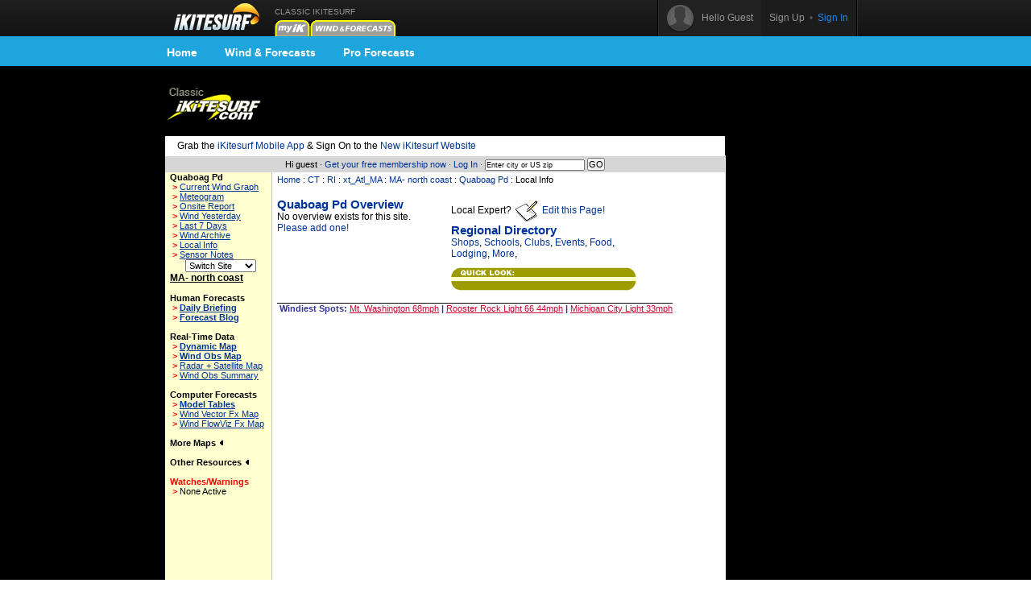

--- FILE ---
content_type: text/html;charset=utf-8
request_url: https://www.ikitesurf.com/windandwhere.iws?regionID=101&siteID=1146&Isection=Local+Info
body_size: 5415
content:
<!DOCTYPE HTML PUBLIC "-//W3C//Dtd HTML 4.0 transitional//EN">
<html xmlns="http://www.w3.org/1999/xhtml" xmlns:v="urn:schemas-microsoft-com:vml">
<head>
<!-- START_NS -->
<meta charset="utf-8"/>
<meta http-equiv="x-ua-compatible" content="IE=Edge" />
<meta id="ctl00_meta" name="viewport" content="width=890, target-densitydpi=device-dpi" />
<link rel="stylesheet" type="text/css" href="styles/main.css" media="screen"/>
<link rel="stylesheet" type="text/css" href="styles/jqtransform.css" media="screen"/>
<!--[if IE]>
<script type="text/javascript" src="scripts/html5shiv.js"></script>
<link rel="stylesheet" type="text/css" href="styles/ie.css" media="screen" />
<![endif]-->
<link rel="stylesheet" type="text/css" href="styles/responsive.css" media="screen"/>
<script type="text/javascript" src="scripts/jquery.js"></script>
<script type="text/javascript" src="scripts/jquery.jqtransform.js"></script>
<script type="text/javascript" src="scripts/bind.js"></script>
<style>#blue-nav li:hover .bndd-in{background-image:none;}#blue-nav li:hover .blue-nav-dd-top{background-image:none;}#blue-nav li:hover a{color:#fff;}#blue-nav li:hover a{background-image:url(images/sub-icons-active.png);}.active-tip{background-image:none;}
</style>
<script type="text/javascript">var _sf_startpt=(new Date()).getTime()</script>
<!-- END_NS -->
<meta name="robots" content="index,follow">
<link rel="stylesheet" type="text/css" href="styles/standard-css.cfm" title="standard_style">
<!-- START_NS -->
<script type="text/javascript">
document.domain = 'ikitesurf.com';
</script>
<script src="http://www.google-analytics.com/urchin.js" type="text/javascript"></script>
<script src="js/weatherflow.js" type="text/javascript"></script>
<script src="js/prototype.js" type="text/javascript"></script>
<script async='async' src='https://www.googletagservices.com/tag/js/gpt.js'></script>
<script>
var googletag = googletag || {};
googletag.cmd = googletag.cmd || [];
</script>
<script>
googletag.cmd.push(function() {
googletag.defineSlot('/9280587/Top_Banner_Kite', [468, 60], 'div-gpt-ad-lower-banner').addService(googletag.pubads());
googletag.pubads().enableSingleRequest();
googletag.enableServices();
});
</script>
<script type="text/javascript">
var load_counter = 0;
function loadAds() {
if (load_counter != 1) {
loadTowersIframe();
loadTopBanner();
}
load_counter++;
}
var bf = document.createElement("iframe");
var tf = document.createElement("iframe");
function loadTopBanner() {
bf.setAttribute('id', 'ifrm');
bf.setAttribute('src','banner_ads.iws');
bf.setAttribute('allowtransparency', 'true');
bf.setAttribute('height', '0');
bf.setAttribute('width', '468');
bf.setAttribute('frameBorder', '0');
bf.setAttribute('frameborder', '0');
bf.setAttribute('scrolling', 'no');
bf.setAttribute('marginheight', '0');
bf.setAttribute('marginwidth', '0');
document.getElementById('banner-maxi').appendChild(bf);
}
function loadTowersIframe() {
var td_height = get_page_height() - 118;
if (td_height < 600) td_height = 600;
tf.setAttribute('id', 'ifrm');
tf.setAttribute('src','tower_ads.iws?t=tower&t_h=' + td_height);
tf.setAttribute('allowtransparency', 'true');
tf.setAttribute('height',td_height);
tf.setAttribute('width', '0');
tf.setAttribute('frameBorder', '0');
tf.setAttribute('frameborder', '0');
tf.setAttribute('scrolling', 'no');
tf.setAttribute('marginheight', '0');
tf.setAttribute('marginwidth', '0');
tf.setAttribute('onload', 'show_iframe();');
document.getElementById('banner-tower').appendChild(tf);
}
function show_iframe() {
bf.setAttribute('height',60);
tf.setAttribute('width',160);
}
function get_page_height() {
var docHeight;
if (typeof document.height != 'undefined') { docHeight = document.height; }
else if (document.compatMode && document.compatMode != 'BackCompat') { docHeight = document.documentElement.scrollHeight; }
else if (document.body && typeof document.body.scrollHeight != 'undefined') { docHeight = document.body.scrollHeight; }
return(docHeight);
}
function docLoad() {
loadAds();
}
</script>
<!-- END_NS -->
<title>iKitesurf.com - Local Information for Quaboag Pd</title>
<meta name="keywords" content="iWindsurf, Windsurf, Windsurfing, Weather, Real-time Wind, Forecasts, Kiteboard, Kitesurf, Boardsailing, Sailing, MA-, north, coast, Quaboag, Pd,local,information">
<meta name="description" content="iKitesurf.com - Local information for Quaboag Pd"></head>
<body onLoad="docLoad();">
<!-- START_NS -->
<div id="wrap">
<div id="wrap-pad">
<div id="top-bar">
<div class="in">
<a href="http://wx.ikitesurf.com/" class="rep logo"></a>
<ul id="top-nav">
<li class="old_site">
CLASSIC IKITESURF<br/><a href="myWeather.iws?home"><img width="44" height="20" border="0" src="images/tabs/iks/my_off.gif" alt="Classic myiKitesurf" title="Classic myiKitesurf" /></a><a href="windandwhere.iws"><img width="106" height="20" border="0" src="images/tabs/iks/windforecasts_off.gif" alt="Classic Wind & Weather maps and graphs" title="Classic Wind & Weather maps and graphs" /></a>
</li>
</ul>
<div id="top-user-new">
<div id="tun-in" class="cfix">
<div id="tun-left">
<span class="tun-userpic"><img src="images/new/userpic.png" alt="" class="block"/></span>
<span class="tun-username">Hello Guest</span>
</div>
<div id="tun-right">
<a href="http://wx.ikitesurf.com/en-us/Services/SignUp.aspx" class="link-sign-up">Sign Up</a>
&nbsp;•&nbsp;
<a href="https://secure.ikitesurf.com/?app=old&rd=windandwhere%2Eiws%3FregionID%3D101%26siteID%3D1146%26Isection%3DLocal%2BInfo" class="link-sign-in">Sign In</a>
</div>
</div> 
</div> 
</div> 
</div> 
<style>
#sub-navigation {
background: #1ea5de;
height: 37px;
}
.wrap {
width: 900px;
margin: 0 auto;
}
.comm-nav-bar ul {
list-style-type: none;
}
.clearfix, .clearfix:before, .clearfix:after {
clear: both;
content: " ";
display: table;
}
ol, ul {
list-style: none;
}
.comm-nav-bar ul li {
float: left;
text-align: center;
}
.comm-nav-bar ul li a {
display: block;
font-size: 14px;
color: #fff;
font-family: 'Proxima Nova Bold', Helvetica, Arial, sans-serif;
text-decoration: none;
padding: 8px 17px;
}
</style>
<div id="sub-navigation">
<div id="comm-nav-bar-web" class="wrap comm-nav-bar clearfix">
<ul class="clearfix">
<li class="comm-nav home"><a href="https://wx.ikitesurf.com/">Home</a></li>
<li class="comm-nav map"><a href="https://wx.ikitesurf.com/map">Wind &amp; Forecasts</a></li>
<li class="comm-nav proforecasts"><a href="https://wx.ikitesurf.com/proforecasts">Pro Forecasts</a></li>
</ul>
</div>
</div>
<br/>
<form method="post" name="zipSearchForm" action="locationSearch.iws" class=".nomargin">
<div id="page">
<table id="wrapper">
<tr> 
<td valign="middle"><a href="http://www.ikitesurf.com/"><img src="images/logo-iks-classic.gif" title="Classic iKitesurf" alt="Classic iKitesurf" height="43" width="120"></a></td>
<td id="banner-maxi"></td>
<td class="loginHeads" align="center" valign="middle"><img src="/images/transparent.gif" width="1" height="60" border="0">&nbsp;</td>
</tr>
<tr> 
<td align="center" valign="bottom" colspan="2" id="tabs">
<table border="0" cellspacing="0" cellpadding="0">
<tr>
<td valign="bottom"><img src="images/transparent.gif" height="5" width="317" border="0" hspace="1"></td>
</tr>
</table>
</td>
<td><img src="/images/transparent.gif" width="170" height="1" border="0"></td>
</tr>
<tr>
<td bgcolor="white" class="tdCopy" style="padding: 5px 15px 5px 15px" colspan="2">
Grab the <a href='https://m.ikitesurf.com''>iKitesurf Mobile App</a> & Sign On to the <a href='http://wx.ikitesurf.com/'>New iKitesurf Website</a>
</td>
</tr>
<tr>
<td id="infobar" colspan="2">
Hi guest &#183;
<a href="services.iws?signUp=Free" class="textRedPromo">Get your free membership now</a> &#183; 
<a href="https://secure.ikitesurf.com/?app=old&rd=windandwhere%2Eiws%3FregionID%3D101%26siteID%3D1146%26Isection%3DLocal%2BInfo">Log In</a>
&#183; 
<input type="text" size="19" name="cityOrZip" value="Enter city or US zip" class="tdCopyExtraSmall" onfocus="if (this.value=='Enter city or US zip') {this.value='';}">
<input type="submit" value="GO" class="buttonGo" onclick="return Check();">
<input type="hidden" name="findLocation" value="GO">
</form>
<form action="windAndWhere.iws" name="theForm" method="post" >
</td>
<td id="banner-tower" rowspan="3" valign="top" width="160"></td>
</tr>
<!-- END_NS -->
<tr>
<td id="leftnav" valign="TOP">
<table width="100%" border="0" cellspacing="0" cellpadding="6">
<tr>
<td class="tdCopySmall" nowrap> 
<b>Quaboag Pd</b><br>
<script type='text/javascript'>
GA_googleAddAttr("spotid", "1130");
</script>
<script type='text/javascript'>
GA_googleFillSlot("Local_Sponsor_Ad");
</script>
&nbsp;<font style="color: Red; font-weight: bold;">&gt;</font>&nbsp;<a href="windAndWhere.iws?regionID=101&siteID=1146&Isection=Current+Wind" CLASS="leftNavigation">Current Wind Graph</a><br>
&nbsp;<font style="color: Red; font-weight: bold;">&gt;</font>&nbsp;<a href="windAndWhere.iws?regionID=101&siteID=1146&Isection=Forecast+Graphs" CLASS="leftNavigation">Meteogram</a><br>
&nbsp;<font style="color: Red; font-weight: bold;">&gt;</font>&nbsp;<a href="windAndWhere.iws?regionID=101&siteID=1146&Isection=On+Site" class="leftNavigation">Onsite Report</a><br>
&nbsp;<font style="color: Red; font-weight: bold;">&gt;</font>&nbsp;<a href="windAndWhere.iws?regionID=101&siteID=1146&days=1&Isection=Wind+Yesterday" CLASS="leftNavigation">Wind Yesterday</a><br>
&nbsp;<font style="color: Red; font-weight: bold;">&gt;</font>&nbsp;<a href="windAndWhere.iws?regionID=101&siteID=1146&Isection=Last+7+Days" CLASS="leftNavigation">Last 7 Days</a><br>
&nbsp;<font style="color: Red; font-weight: bold;">&gt;</font>&nbsp;<a href="windAndWhere.iws?regionID=101&siteID=1146&Isection=Wind+Yesterday" CLASS="leftNavigation">Wind Archive</a><br>
&nbsp;<font style="color: Red; font-weight: bold;">&gt;</font>&nbsp;<a href="windAndWhere.iws?regionID=101&siteID=1146&Isection=Local+Info" CLASS="leftNavigation">Local Info</a><br>
&nbsp;<font style="color: Red; font-weight: bold;">&gt;</font>&nbsp;<a href="windAndWhere.iws?regionID=101&siteID=1146&Isection=Local+Info" CLASS="leftNavigation">Sensor Notes</a><br>
</td>
</tr>
</table>
<table width="100%" border="0" cellspacing="0" cellpadding="6" class="tdSubSelect">
<tr>
<td align="center" width="100%">
<input type="hidden" name="regionID" value="101">
<input type="hidden" name="Isection" value="Local Info">
<select name="siteID" onChange="this.form.submit()" style="font-size: 8pt;"><option value="1146">Switch Site</option>
<option value="687">Beverly Air</option>
<option value="2014">Blue Hill</option>
<option value="697">Boston Buoy</option>
<option value="1977">Children's </option>
<option value="1973">Deer Island</option>
<option value="6933">Dog Bar Bre</option>
<option value="76">Duxbury</option>
<option value="5969">Duxbury Bay</option>
<option value="98">Eastern Poi</option>
<option value="688">Fitchburg</option>
<option value="689">Hanscom</option>
<option value="103">Hull YC</option>
<option value="99">Indian Lake</option>
<option value="630">Isles of Sh</option>
<option value="1193">Lake Massap</option>
<option value="102">Lake Quanna</option>
<option value="686">Lawrence</option>
<option value="690">Logan Airpo</option>
<option value="684">Manchester </option>
<option value="1606">Mass. Bay B</option>
<option value="100">Nahant</option>
<option value="1780">Nahant Bay</option>
<option value="2024">Nahant-Drea</option>
<option value="685">Nashua</option>
<option value="1778">Newburyport</option>
<option value="694">Norwood</option>
<option value="1636">Pleasure Ba</option>
<option value="101">Plum Island</option>
<option value="5926">Plum Island</option>
<option value="695">Plymouth</option>
<option value="696">Provincetow</option>
<option value="2028">Revere Beac</option>
<option value="2015">S. Weymouth</option>
<option value="3632">Scituate</option>
<option value="1909">Tinkers Led</option>
<option value="1194">Webster Lak</option>
<option value="691">Worcester</option>
</select><noscript><br><input type="submit" value="Go"></noscript>
</td>
</tr>
</table>
<b class="labelName">MA- north coast</b><br>
<br><b>Human Forecasts</b><br>
&nbsp;<font style="color: Red; font-weight: bold;">&gt;</font>&nbsp;<a href="windAndWhere.iws?regionID=101&Isection=Wind+Forecast" CLASS="leftNavigationBold">Daily Briefing</a><br>
&nbsp;<font style="color: Red; font-weight: bold;">&gt;</font>&nbsp;<a href="https://blog.weatherflow.com/category/northeast/" CLASS="leftNavigationBold">Forecast Blog</a><br>
<br><b>Real-Time Data</b><br>
&nbsp;<font style="color: Red; font-weight: bold;">&gt;</font>&nbsp;<a href="windAndWhere.iws?regionID=101&Isection=Gmap+Obs" CLASS="leftNavigationBold">Dynamic Map</a><br>
&nbsp;<font style="color: Red; font-weight: bold;">&gt;</font>&nbsp;<a href="windAndWhere.iws?regionID=101&regionProductID=1&timeoffset=0" CLASS="leftNavigationBold">Wind Obs Map</a><br>
&nbsp;<font style="color: Red; font-weight: bold;">&gt;</font>&nbsp;<a href="windAndWhere.iws?regionID=101&regionProductID=16&timeoffset=0" CLASS="leftNavigation">Radar + Satellite Map</a><br>
&nbsp;<font style="color: Red; font-weight: bold;">&gt;</font>&nbsp;<a href="windAndWhere.iws?regionID=101&snapShotBar=barGraph" CLASS="leftNavigation">Wind Obs Summary</a><br>
<br><b>Computer Forecasts</b><br>
&nbsp;<font style="color: Red; font-weight: bold;">&gt;</font>&nbsp;<a href="windAndWhere.iws?regionID=101&Isection=Wind+Forecast&model=true" CLASS="leftNavigationBold">Model Tables</a><br>
&nbsp;<font style="color: Red; font-weight: bold;">&gt;</font>&nbsp;<a href="windAndWhere.iws?regionID=101&regionProductID=2&timeoffset=1" CLASS="leftNavigation">Wind Vector Fx Map</a><br>
&nbsp;<font style="color: Red; font-weight: bold;">&gt;</font>&nbsp;<a href="windAndWhere.iws?regionID=101&regionProductID=3&timeoffset=1" CLASS="leftNavigation">Wind FlowViz Fx Map</a><br>
<br><span onclick="ln_toggle_list('ln-maplist');">More Maps <img id="ln-maplisti" src="images/arrow-left.gif"></span><br>
<div id="ln-maplist">
<b class="arrow">&gt;</b><a href="windAndWhere.iws?regionID=101&regionProductID=8&timeoffset=0" CLASS="leftNavigation">Radar</a><br>
<b class="arrow">&gt;</b><a href="windAndWhere.iws?regionID=101&regionProductID=7&timeoffset=0" CLASS="leftNavigation">Satellite</a><br>
<b class="arrow">&gt;</b><a href="windAndWhere.iws?regionID=101&regionProductID=12&timeoffset=0" CLASS="leftNavigation">General Weather</a><br>
<b class="arrow">&gt;</b><a href="windAndWhere.iws?regionID=101&regionProductID=11&timeoffset=0" CLASS="leftNavigation">Comfort Index</a><br>
<b class="arrow">&gt;</b><a href="windAndWhere.iws?regionID=101&regionProductID=4&timeoffset=0" CLASS="leftNavigation">Pressure / Isobar fx</a><br>
<b class="arrow">&gt;</b><a href="windAndWhere.iws?regionID=101&regionProductID=17&timeoffset=0" CLASS="leftNavigation">Storm Prediction</a><br>
<b class="arrow">&gt;</b><a href="windAndWhere.iws?regionID=101&regionProductID=10&timeoffset=0" CLASS="leftNavigation">Tidal Heights</a><br>
<b class="arrow">&gt;</b><a href="windAndWhere.iws?regionID=101&regionProductID=22&timeoffset=0" CLASS="leftNavigation">Tidal Currents</a><br>
<b class="arrow">&gt;</b><a href="windAndWhere.iws?regionID=101&regionProductID=26&timeoffset=0" CLASS="leftNavigation">Water Temp</a><br>
<b class="arrow">&gt;</b><a href="windAndWhere.iws?regionID=101&regionProductID=27&timeoffset=0" CLASS="leftNavigation">Wind Obs + Gust</a><br>
</div>
<br>
<span onclick="ln_toggle_list('ln-other');">Other Resources <img id="ln-otheri" src="images/arrow-left.gif"></span><br>
<div id="ln-other">
<b class="arrow">&gt;</b><a href="windAndWhere.iws?regionID=101&Isection=Weather+Bulletin&bulletinType=CWF">Coastal Waters Forecast</a><br>
<b class="arrow">&gt;</b><a href="windAndWhere.iws?regionID=101&Isection=Wind+Forecast&display=seatemps">Sea Surface Temps</a><br>
<b class="arrow">&gt;</b><a href="windAndWhere.iws?regionID=101&Isection=Wind+Forecast&display=swell">Swell Model Map</a><br>
</div>
<br>
<font color="red"><span>Watches/Warnings </span></font><br>
<b class="arrow">&gt;</b>None Active<br>
<br>
<br>
<br><br>
</td>
<td align="LEFT" valign="TOP" class="tdMainContent" bgcolor="#FFFFFF">
<div align="left" CLASS="navTrail"><a href="./">Home</a> : <a href='windAndWhere.iws?regionID=201'>CT</a> : <a href='windAndWhere.iws?regionID=193'>RI</a> : <a href='windAndWhere.iws?regionID=176'>xt_Atl_MA</a> : <a href='windAndWhere.iws?regionID=101'>MA- north coast</a> : <a href='windandwhere.iws?regionID=101&siteID=1146'>Quaboag Pd</a> : Local Info<br><font class="tdCopySmall">&nbsp;</font></div>
<img src="images/transparent.gif" width="200" height="5" border="0"><br>
<table border="0" cellspacing="0" cellpadding="0">
<tr>
<td valign="top" class="tdCopy">
<div class="subNavTitle">Quaboag Pd Overview</div>
No overview exists for this site.<br><a href="windAndWhere.iws?regionID=101&siteID=1146&Isection=Local+Info&action=edit">Please add one!</a>
</td>	
<!--GUTTER -->
<td><img src="images/transparent.gif" width="15" height="1" border="0"></td>
<!--THIRD COLUMN - QUICK LOOK -->	
<td valign="top" class="tdCopy">
Local Expert? <a href="windAndWhere.iws?regionID=101&siteID=1146&Isection=Local Info&action=edit"><img src="images/edit.gif" width="32" height="32" border="0" alt="edit" align="absmiddle"> Edit this Page!</a>
<table border="0" cellpadding="0" cellspacing="0" width="229" bgcolor="#ffffff">
<tr>
<td colspan=3><div class="subNavTitle">Regional Directory</div>
<SCRIPT language=JavaScript type=text/javascript>
<!-- 
function PopUpDirectory(regionID, dirID) {
var dirURL = 'businessDirectory.iws?';
dirURL = dirURL + 'regionID=' + regionID + '&businessCatID=' + dirID;
window.open(dirURL,"Business_Directory","width=425,height=363,menubar=no,scrollbars=yes")
}	
//--> 
</SCRIPT>
</td>
</tr>
<tr>
<td colspan=3 class="tdCopy">
<a href="javascript:PopUpDirectory(101,1)">Shops</a>, 
<a href="javascript:PopUpDirectory(101,3)">Schools</a>, 
<a href="javascript:PopUpDirectory(101,5)">Clubs</a>, 
<a href="javascript:PopUpDirectory(101,6)">Events</a>, 
<a href="javascript:PopUpDirectory(101,2)">Food</a>, 
<a href="javascript:PopUpDirectory(101,7)">Lodging</a>, 
<a href="javascript:PopUpDirectory(101,4)">More</a>, 
</td>
</tr>
<tr>
<td><img src="images/transparent.gif" width="5" height="10" border="0"></td>
</tr>
<tr>
<td><img src="images/localInfo/quicklook_v5.gif" width="229" height="12" border="0"></td>
</tr>
<tr>
<td>
<table width="100%" border="0" cellspacing="0" cellpadding="0" bgcolor="#ffffcc">
<tr valign="top">
<td colspan=2><img src="images/transparent.gif" width="1" height="5" border="0"></td>
</tr>
</table>
</td>
</tr>	
<tr>
<td><img src="images/localInfo/quicklook_v5a.gif" width="229" height="12" border="0"></td>
</tr>
<tr>
<td><img src="images/transparent.gif" width="5" height="5" border="0"></td>
</tr>
<tr>
<td><img src="images/transparent.gif" width="5" height="10" border="0"></td>
</tr>
</table>
</td>
</tr>
<tr>
<td colspan=3>
<hr color="#000000" size="1" noshade>
<div align="center" class="sidebarHeads">
&nbsp;Windiest Spots:
<a href="windandwhere.iws?regionID=93&siteID=733&Isection=Current+Wind" class="redSubHead">Mt. Washington 68mph</a> | 
<a href="windandwhere.iws?regionID=218&siteID=6297&Isection=Current+Wind" class="redSubHead">Rooster Rock Light 66 44mph</a> | 
<a href="windandwhere.iws?regionID=98&siteID=1314&Isection=Current+Wind" class="redSubHead">Michigan City Light 33mph</a>
</div>
</td>
</tr>
</table>
<img src="images/transparent.gif" width="550" height="2" border="0" alt="">
</td>
</tr>
<!-- START_NS -->
<tr>
<td id="trailer" colspan="2">
&copy; Copyright 2026 <a href="support.iws?topic=About+Us">WeatherFlow, Inc</a> &#183;
<a href="support.iws?topic=Contact+Us">Contact Us</a> &#183; 
</td>
<td>&nbsp;</td>
</tr>
</table>
<script type="text/javascript">
_uacct = "UA-569792-2";
__utmSetVar('Member Level: anonymous');
try {	urchinTracker(); }
catch (err) { };
</script>
</div>
</form>
<img src="images/transparent.gif" id="tppt">
<script type="text/javascript">
var cbjspath = "static.chartbeat.com/js/chartbeat.js?uid=161&domain=ikitesurf.com";
var cbjsprotocol = (("https:" == document.location.protocol) ? "https://s3.amazonaws.com/" : "http://");
document.write(unescape("%3Cscript src='"+cbjsprotocol+cbjspath+"' type='text/javascript'%3E%3C/script%3E"))
</script>
<!-- END_NS -->
</body>
<!-- ip-192-168-2-27 -->
</html>


--- FILE ---
content_type: text/html; charset=utf-8
request_url: https://www.google.com/recaptcha/api2/aframe
body_size: 267
content:
<!DOCTYPE HTML><html><head><meta http-equiv="content-type" content="text/html; charset=UTF-8"></head><body><script nonce="IfGp6ckqBeM0kggR2AKY1g">/** Anti-fraud and anti-abuse applications only. See google.com/recaptcha */ try{var clients={'sodar':'https://pagead2.googlesyndication.com/pagead/sodar?'};window.addEventListener("message",function(a){try{if(a.source===window.parent){var b=JSON.parse(a.data);var c=clients[b['id']];if(c){var d=document.createElement('img');d.src=c+b['params']+'&rc='+(localStorage.getItem("rc::a")?sessionStorage.getItem("rc::b"):"");window.document.body.appendChild(d);sessionStorage.setItem("rc::e",parseInt(sessionStorage.getItem("rc::e")||0)+1);localStorage.setItem("rc::h",'1769141825235');}}}catch(b){}});window.parent.postMessage("_grecaptcha_ready", "*");}catch(b){}</script></body></html>

--- FILE ---
content_type: text/html; charset=utf-8
request_url: https://www.google.com/recaptcha/api2/aframe
body_size: -269
content:
<!DOCTYPE HTML><html><head><meta http-equiv="content-type" content="text/html; charset=UTF-8"></head><body><script nonce="78DVT6443nKwrmU5MA29rQ">/** Anti-fraud and anti-abuse applications only. See google.com/recaptcha */ try{var clients={'sodar':'https://pagead2.googlesyndication.com/pagead/sodar?'};window.addEventListener("message",function(a){try{if(a.source===window.parent){var b=JSON.parse(a.data);var c=clients[b['id']];if(c){var d=document.createElement('img');d.src=c+b['params']+'&rc='+(localStorage.getItem("rc::a")?sessionStorage.getItem("rc::b"):"");window.document.body.appendChild(d);sessionStorage.setItem("rc::e",parseInt(sessionStorage.getItem("rc::e")||0)+1);localStorage.setItem("rc::h",'1769141825330');}}}catch(b){}});window.parent.postMessage("_grecaptcha_ready", "*");}catch(b){}</script></body></html>